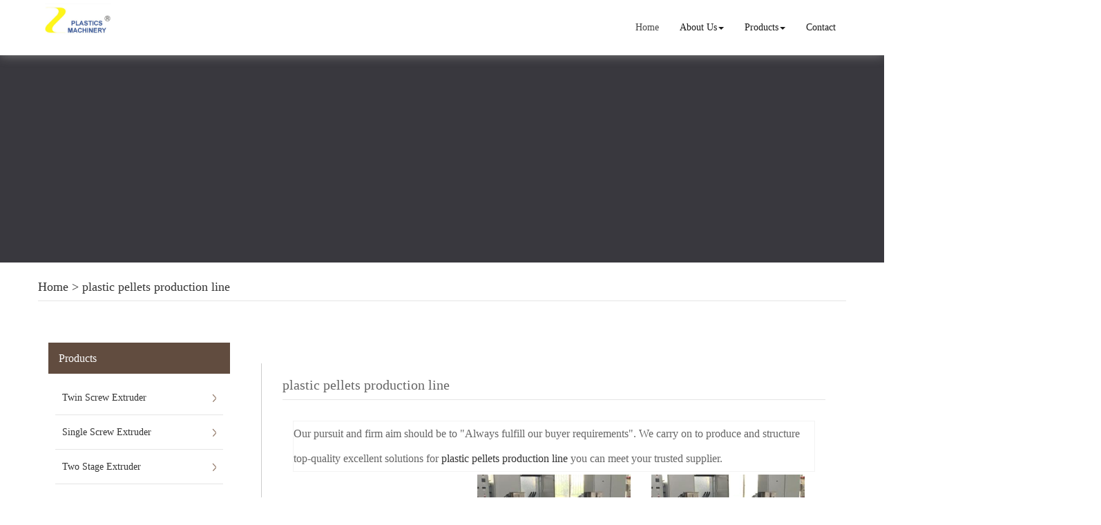

--- FILE ---
content_type: text/html; charset=utf-8
request_url: http://www.ajlextruder.com/dp-plastic-pellets-production-line.html
body_size: 7893
content:
<!DOCTYPE html>
<html>
<head>
<meta charset="utf-8" />
<title>plastic pellets production line China Manufacture, Exporter, Supplier</title>
<meta name="renderer" content="webkit">
<meta http-equiv="X-UA-Compatible" content="IE=edge,chrome=1">
<meta name="viewport" content="width=device-width, initial-scale=1.0, user-scalable=0, minimal-ui">
    <meta name="keywords" content="plastic pellets production line" />
    <meta name="description" content="China plastic pellets production line Manufacture, choose the high quality plastic pellets production line from China" />
<link rel="icon" href="" type="image/x-icon" />
<link rel="shortcut icon" href="" type="image/x-icon" />
<link rel="canonical" href="http://www.ajlextruder.com/dp-plastic-pellets-production-line.html" />
<link href="/template/f_159_visual/skin/css/bootstrap.min.css" rel="stylesheet">
<link href="data:text/css;charset=utf-8," data-href="/template/f_159_visual/skin/css/bootstrap-theme.min.css" rel="stylesheet" id="bs-theme-stylesheet">
<link href="/template/f_159_visual/skin/css/style.css" rel="stylesheet">
<link href="/template/f_159_visual/skin/css/bootstrap-submenu.css" rel="stylesheet">
<link href="/template/f_159_visual/skin/css/add.css" rel="stylesheet">
<link href="/template/f_159_visual/skin/css/clear.css" rel="stylesheet">
<link href="/template/f_159_visual/skin/js/slide/bootstrap-touch-slider.css" rel="stylesheet" media="all">
<link href="/template/f_159_visual/skin/css/new.css" rel="stylesheet" media="all">
<script src="/template/f_159_visual/skin/js/jquery.min.js" type="text/javascript"></script>
<script src="/template/f_159_visual/skin/js/bootstrap.min.js" type="text/javascript"></script>
<script type="text/javascript" src="/template/f_159_visual/skin/js/wow.min.js"></script>
<script src="/template/f_159_visual/skin/js/slide/jquery.touchSwipe.min.js" type="text/javascript"></script>
<script src="/template/f_159_visual/skin/js/slide/bootstrap-touch-slider.js" type="text/javascript"></script>
<!--<script type="text/javascript" src="/template/f_159_visual/skin/js/common.js"></script>-->
<script src="/template/f_159_visual/skin/js/bootstrap-submenu.js" type="text/javascript"></script>
<script type="text/javascript">

$(function () {
    $(".dropdown-submenu").mouseover(function () {
        $(this).addClass("open");
    });

    $(".dropdown-submenu").mouseleave(function(){
        $(this).removeClass("open");
    })

})
</script>
<script language=javascript> 
<!-- 
window.onerror=function(){return true;} 
// --> 
</script>
</head>
<body>



<div class="view-html">
<div id="header" class="container-fluid clearfix column navbar navbar-default navbar-fixed-top layout_138865">

<button type="button" class="navbar-toggle collapsed" data-toggle="collapse" data-target="#navbar" aria-expanded="false">
 <span class="sr-only">SITE NAME</span><span class="icon-bar"></span><span class="icon-bar"></span><span class="icon-bar"></span>
</button>
<div class="container">
                    <div id="navbar" class="navbar-collapse collapse">
<ul class="nav navbar-nav">
<li class="oen active"><a href="/">Home</a></li>
<li class="oen dropdown">
<a href="/aboutus.html" class="toogle" >About Us<span class="caret"></span></a>
<ul class="two dropdown-menu">
<li>
<a title="Certificates" href="/certificate.html"
 >Certificates</a>
</li>
<li>
<a title="Company Show" href="/factory.html"
 >Company Show</a>
</li>
</ul>
</li>
<li class="oen dropdown">
<a href="/products.html" class="toogle" >Products<span class="caret"></span></a>
<ul class="two dropdown-menu">
<li class="dropdown-submenu">
<a title="Twin Screw Extruder" href="/supplier-twin-screw-extruder-1543791.html"
 class="toogle">Twin Screw Extruder</a>
<ul class="three dropdown-menu">
<li>
<a title="Filler Masterbatch Extruder" href="/supplier-filler-masterbatch-extruder-1543792.html"
 >Filler Masterbatch Extruder</a>
</li>
<li>
<a title="Color Masterbatch Extruder" href="/supplier-color-masterbatch-extruder-1543793.html"
 >Color Masterbatch Extruder</a>
</li>
<li>
<a title="Engineering Granules Extruder" href="/supplier-engineering-granules-extruder-1543794.html"
 >Engineering Granules Extruder</a>
</li>
<li>
<a title="PET Bottles Flakes Recycling Extruder" href="/supplier-pet-bottles-flakes-recycling-extruder-1543795.html"
 >PET Bottles Flakes Recycling Extruder</a>
</li>
<li>
<a title="White Masterbatch Extruder" href="/supplier-white-masterbatch-extruder-1543796.html"
 >White Masterbatch Extruder</a>
</li>
<li>
<a title="Black Masterbatch Extruder" href="/supplier-black-masterbatch-extruder-1543797.html"
 >Black Masterbatch Extruder</a>
</li>
<li>
<a title="Lab Double Screw Extruder" href="/supplier-lab-double-screw-extruder-1543798.html"
 >Lab Double Screw Extruder</a>
</li>
<li>
<a title="Thermoplastics Elastomer TPU TPR Extruder" href="/supplier-thermoplastics-elastomer-tpu-tpr-extruder-1543799.html"
 >Thermoplastics Elastomer TPU TPR Extruder</a>
</li>
<li>
<a title="EVA Heat-melting Glue Extruder" href="/supplier-eva-heat-melting-glue-extruder-1543800.html"
 >EVA Heat-melting Glue Extruder</a>
</li>
<li>
<a title="Reinforced Glass Fibers Extruder" href="/supplier-reinforced-glass-fibers-extruder-1543801.html"
 >Reinforced Glass Fibers Extruder</a>
</li>
</ul>
</li>
<li class="dropdown-submenu">
<a title="Single Screw Extruder" href="/supplier-single-screw-extruder-1543802.html"
 class="toogle">Single Screw Extruder</a>
<ul class="three dropdown-menu">
<li>
<a title="Plastic Recycle Extruder" href="/supplier-plastic-recycle-extruder-1543803.html"
 >Plastic Recycle Extruder</a>
</li>
</ul>
</li>
<li class="dropdown-submenu">
<a title="Two Stage Extruder" href="/supplier-two-stage-extruder-1543804.html"
 class="toogle">Two Stage Extruder</a>
<ul class="three dropdown-menu">
<li>
<a title="Cable Compounding Extruder" href="/supplier-cable-compounding-extruder-1543805.html"
 >Cable Compounding Extruder</a>
</li>
<li>
<a title="Low Smoke And Low Halogen Extruder" href="/supplier-low-smoke-and-low-halogen-extruder-1543806.html"
 >Low Smoke And Low Halogen Extruder</a>
</li>
<li>
<a title="PP/PE Filler Masterbatch Extruder" href="/supplier-pp-pe-filler-masterbatch-extruder-1543807.html"
 >PP/PE Filler Masterbatch Extruder</a>
</li>
</ul>
</li>
<li class="dropdown-submenu">
<a title="Single Screw Two Stage Extruder" href="/supplier-single-screw-two-stage-extruder-1543808.html"
 class="toogle">Single Screw Two Stage Extruder</a>
<ul class="three dropdown-menu">
<li>
<a title="PP/PE Film Pelletizing Line" href="/supplier-pp-pe-film-pelletizing-line-1543809.html"
 >PP/PE Film Pelletizing Line</a>
</li>
<li>
<a title="Recycled Plastic Pelletizing Line" href="/supplier-recycled-plastic-pelletizing-line-1543810.html"
 >Recycled Plastic Pelletizing Line</a>
</li>
</ul>
</li>
<li>
<a title="Biodegradable Sheet Extruder" href="/supplier-biodegradable-sheet-extruder-1543812.html"
 >Biodegradable Sheet Extruder</a>
</li>
<li class="dropdown-submenu">
<a title="Biodegradable Pelletizing Extruder" href="/supplier-biodegradable-pelletizing-extruder-1543813.html"
 class="toogle">Biodegradable Pelletizing Extruder</a>
<ul class="three dropdown-menu">
<li>
<a title="Degradable Material Extrusion Line" href="/supplier-degradable-material-extrusion-line-1543814.html"
 >Degradable Material Extrusion Line</a>
</li>
<li>
<a title="Biodegradable Material Extrusion Line" href="/supplier-biodegradable-material-extrusion-line-1543815.html"
 >Biodegradable Material Extrusion Line</a>
</li>
</ul>
</li>
<li>
<a title="Sheet Extruder" href="/supplier-sheet-extruder-1543816.html"
 >Sheet Extruder</a>
</li>
<li>
<a title="WPC Extruder" href="/supplier-wpc-extruder-1543817.html"
 >WPC Extruder</a>
</li>
<li>
<a title="Three Screw Extruder" href="/supplier-three-screw-extruder-1543818.html"
 >Three Screw Extruder</a>
</li>
<li>
<a title="CHC Energy Saving Extruder" href="/supplier-chc-energy-saving-extruder-1543819.html"
 >CHC Energy Saving Extruder</a>
</li>
<li class="dropdown-submenu">
<a title="Air Cooling Belt Conveyor System" href="/supplier-air-cooling-belt-conveyor-system-1543820.html"
 class="toogle">Air Cooling Belt Conveyor System</a>
<ul class="three dropdown-menu">
<li>
<a title="PLA Twin Screw Extruder" href="/supplier-pla-twin-screw-extruder-1543821.html"
 >PLA Twin Screw Extruder</a>
</li>
<li>
<a title="Biodegradable Granules Pelletizing Extruder" href="/supplier-biodegradable-granules-pelletizing-extruder-1543822.html"
 >Biodegradable Granules Pelletizing Extruder</a>
</li>
</ul>
</li>
<li>
<a title="Kneader Extrusion Line" href="/supplier-kneader-extrusion-line-1543823.html"
 >Kneader Extrusion Line</a>
</li>
<li>
<a title="Stone Paper Machine" href="/supplier-stone-paper-machine-1543824.html"
 >Stone Paper Machine</a>
</li>
<li>
<a title="Twin Screw Extruder Feeding System" href="/supplier-twin-screw-extruder-feeding-system-1543825.html"
 >Twin Screw Extruder Feeding System</a>
</li>
<li>
<a title="Water-cooling Strands Pelletizing" href="/supplier-water-cooling-strands-pelletizing-1543826.html"
 >Water-cooling Strands Pelletizing</a>
</li>
<li class="dropdown-submenu">
<a title="Underwater Pelletizer" href="/supplier-underwater-pelletizer-1543827.html"
 class="toogle">Underwater Pelletizer</a>
<ul class="three dropdown-menu">
<li>
<a title="Micro Granules Pelletizing Line" href="/supplier-micro-granules-pelletizing-line-1543828.html"
 >Micro Granules Pelletizing Line</a>
</li>
<li>
<a title="Medical Granules Pelletizing Line" href="/supplier-medical-granules-pelletizing-line-1543829.html"
 >Medical Granules Pelletizing Line</a>
</li>
<li>
<a title="Soft Degree Material Granulating Line" href="/supplier-soft-degree-material-granulating-line-1543830.html"
 >Soft Degree Material Granulating Line</a>
</li>
</ul>
</li>
<li class="dropdown-submenu">
<a title="Water Ring Cutting System" href="/supplier-water-ring-cutting-system-1543831.html"
 class="toogle">Water Ring Cutting System</a>
<ul class="three dropdown-menu">
<li>
<a title="PP/PE Granules Pelletizing Line" href="/supplier-pp-pe-granules-pelletizing-line-1543832.html"
 >PP/PE Granules Pelletizing Line</a>
</li>
<li>
<a title="TPE TPR Granulating Line" href="/supplier-tpe-tpr-granulating-line-1543833.html"
 >TPE TPR Granulating Line</a>
</li>
</ul>
</li>
<li class="dropdown-submenu">
<a title="Die Face Cutting System" href="/supplier-die-face-cutting-system-1543834.html"
 class="toogle">Die Face Cutting System</a>
<ul class="three dropdown-menu">
<li>
<a title="Filler Granules Twin Screw Extruder" href="/supplier-filler-granules-twin-screw-extruder-1543835.html"
 >Filler Granules Twin Screw Extruder</a>
</li>
<li>
<a title="Plastic Granulator Air Cooling Pelletizing Line" href="/supplier-plastic-granulator-air-cooling-pelletizing-line-1543836.html"
 >Plastic Granulator Air Cooling Pelletizing Line</a>
</li>
</ul>
</li>
<li>
<a title="Plastic Mixer" href="/supplier-plastic-mixer-1543837.html"
 >Plastic Mixer</a>
</li>
<li>
<a title="Extruder Auxiliary Parts" href="/supplier-extruder-auxiliary-parts-1543838.html"
 >Extruder Auxiliary Parts</a>
</li>
<li>
<a title="Related Extruder" href="/supplier-related-extruder-1552159.html"
 >Related Extruder</a>
</li>
</ul>
</li>
<li class="oen">
<a href="/contactus.html"  >Contact</a>
</li>
</ul>
</div>
<div class="row layout_447996" style="float: left;">
                             <a href="/" class="navbar-brand text-center"><img src="//img.nbxc.com/company/bd/78febc8cc772313fbf28702d4e36f4.jpg" class="img-responsive" alt="Nanjing Juli Chemical Machinery Co., Ltd."></a>
</div>
</div>
</div>
</div>
<!--<style>-->
<!--.navbar {-->
<!--padding-right: 0;-->
<!--padding-left: 0;-->
<!--position: fixed;-->
<!--right: 0;-->
<!--left: 0;-->
<!--z-index: 1030;-->
<!--border-radius: 0;-->
<!--}-->
<!--</style>-->
<div class="view-html">
<div class="container-fluid clearfix layout_262063">
<div class="column">
<div class=" visual-slide">
</div>
</div>
</div>
<div class="banner"><div class="por_img"></div></div>
<div class="container-fluid clearfix layout_67908" style="margin-top: 15px; margin-bottom: 15px;">
    <div class="column">
        <div class="container clearfix layout_863630">
            <div class="column">
                <div class=" visual-category-notifications">
                    <div class="title20">
                        <h4>
                            <a href="/">Home</a> >
                            <a href="dp-plastic-pellets-production-line.html">plastic pellets production line</a>                        </h4>
                    </div>
                </div>
            </div>
        </div>
    </div>
</div>
<div class="container-fluid clearfix layout_338152" style="margin-top: 30px;">
<div class="column">
<div class="container clearfix layout_392307">
<div class="column">
<div class="col-md-3 layout_480413">
<div class="row column">
<div class="left1">
<div class="left1-1">
 <a href="/products.html" title="Products">Products</a>
</div>
<ul>
<li>
<a href="/supplier-twin-screw-extruder-1543791.html" title="Twin Screw Extruder">Twin Screw Extruder</a>
</li> <li>
<a href="/supplier-single-screw-extruder-1543802.html" title="Single Screw Extruder">Single Screw Extruder</a>
</li> <li>
<a href="/supplier-two-stage-extruder-1543804.html" title="Two Stage Extruder">Two Stage Extruder</a>
</li> <li>
<a href="/supplier-single-screw-two-stage-extruder-1543808.html" title="Single Screw Two Stage Extruder">Single Screw Two Stage Extruder</a>
</li> <li>
<a href="/supplier-biodegradable-sheet-extruder-1543812.html" title="Biodegradable Sheet Extruder">Biodegradable Sheet Extruder</a>
</li> <li>
<a href="/supplier-biodegradable-pelletizing-extruder-1543813.html" title="Biodegradable Pelletizing Extruder">Biodegradable Pelletizing Extruder</a>
</li> <li>
<a href="/supplier-sheet-extruder-1543816.html" title="Sheet Extruder">Sheet Extruder</a>
</li> <li>
<a href="/supplier-wpc-extruder-1543817.html" title="WPC Extruder">WPC Extruder</a>
</li> <li>
<a href="/supplier-three-screw-extruder-1543818.html" title="Three Screw Extruder">Three Screw Extruder</a>
</li> <li>
<a href="/supplier-chc-energy-saving-extruder-1543819.html" title="CHC Energy Saving Extruder">CHC Energy Saving Extruder</a>
</li> <li>
<a href="/supplier-air-cooling-belt-conveyor-system-1543820.html" title="Air Cooling Belt Conveyor System">Air Cooling Belt Conveyor System</a>
</li> <li>
<a href="/supplier-kneader-extrusion-line-1543823.html" title="Kneader Extrusion Line">Kneader Extrusion Line</a>
</li> <li>
<a href="/supplier-stone-paper-machine-1543824.html" title="Stone Paper Machine">Stone Paper Machine</a>
</li> <li>
<a href="/supplier-twin-screw-extruder-feeding-system-1543825.html" title="Twin Screw Extruder Feeding System">Twin Screw Extruder Feeding System</a>
</li> <li>
<a href="/supplier-water-cooling-strands-pelletizing-1543826.html" title="Water-cooling Strands Pelletizing">Water-cooling Strands Pelletizing</a>
</li> <li>
<a href="/supplier-underwater-pelletizer-1543827.html" title="Underwater Pelletizer">Underwater Pelletizer</a>
</li> <li>
<a href="/supplier-water-ring-cutting-system-1543831.html" title="Water Ring Cutting System">Water Ring Cutting System</a>
</li> <li>
<a href="/supplier-die-face-cutting-system-1543834.html" title="Die Face Cutting System">Die Face Cutting System</a>
</li> <li>
<a href="/supplier-plastic-mixer-1543837.html" title="Plastic Mixer">Plastic Mixer</a>
</li> <li>
<a href="/supplier-extruder-auxiliary-parts-1543838.html" title="Extruder Auxiliary Parts">Extruder Auxiliary Parts</a>
</li> <li>
<a href="/supplier-related-extruder-1552159.html" title="Related Extruder">Related Extruder</a>
</li> </ul>
</div> </div>
</div>
<div class="col-md-9 layout_750134">
<div class="row column">
<div class="col-md-12 layout_289552" style="border-left: 1px solid rgb(204, 204, 204); border-top-style: solid; border-right-style: solid; border-bottom-style: solid; border-bottom-width: 0px; border-right-width: 0px; border-top-width: 0px; margin-left: 15px; margin-right: -15px; padding-right: 30px; display: block; padding-left: 15px;">
<div class="row column">
<div class=" visual-category-notifications" style="margin-left: 15px;">
<div class="title20">
<h1>
plastic pellets production line</h1>
</div>
</div>
<div class="col-md-12 layout_77878" style="margin-left: 15px; margin-right: 15px; padding-right: 30px;">
<div class="row column">
<div class="row" style="border: solid 1px #f3f3f3; background: #FFFFFF;ox-sizing: border-box;line-height: 36px;font-size: 16px;">
Our pursuit and firm aim should be to "Always fulfill our buyer requirements". We carry on to produce and structure top-quality excellent solutions for <a href="dp-plastic-pellets-production-line.html">plastic pellets production line</a> you can meet your trusted supplier.</div>
<div class="row">
 <div class="post-masonry col-xs-12 col-sm-6 col-md-4 about_img-auto">
<a href="biodegradable-granules-making-machine-p58358192.html" class="img-auto"><img class="img-responsive" alt="Biodegradable granules making machine" src="//img.nbxc.com/product/91/c9/8c/90d6e471819ad59214b64e5990.jpg@4e_360w_360h.src" onerror="onerror_pic(this)" /></a>
<h5>
Biodegradable granules making machine</h5>
<div class="contact_us">
<a rel="nofollow" href="/inquiry-58358192.html?fromcms=1&msgfrom=373">
<img  src="../../../images/youjian.png" alt="">
Contact Now
</a>
</div>
</div>  <div class="post-masonry col-xs-12 col-sm-6 col-md-4 about_img-auto">
<a href="plastic-pellet-granulation-system-p57747199.html" class="img-auto"><img class="img-responsive" alt="Plastic Pellet Granulation System" src="//img.nbxc.com/product/f2/8e/c5/a23e16840b12a7d6a6a2533bcd.jpg@4e_360w_360h.src" onerror="onerror_pic(this)" /></a>
<h5>
Plastic Pellet Granulation System</h5>
<div class="contact_us">
<a rel="nofollow" href="/inquiry-57747199.html?fromcms=1&msgfrom=373">
<img  src="../../../images/youjian.png" alt="">
Contact Now
</a>
</div>
</div>  <div class="post-masonry col-xs-12 col-sm-6 col-md-4 about_img-auto">
<a href="plastic-pellet-twin-screw-extruder-machine-p57747050.html" class="img-auto"><img class="img-responsive" alt="Plastic pellet twin screw extruder machine" src="//img.nbxc.com/product/f8/4f/9f/802a4c25b13bc4669418f3eeef.jpg@4e_360w_360h.src" onerror="onerror_pic(this)" /></a>
<h5>
Plastic pellet twin screw extruder machine</h5>
<div class="contact_us">
<a rel="nofollow" href="/inquiry-57747050.html?fromcms=1&msgfrom=373">
<img  src="../../../images/youjian.png" alt="">
Contact Now
</a>
</div>
</div>  <div class="post-masonry col-xs-12 col-sm-6 col-md-4 about_img-auto">
<a href="wpc-granulating-production-line-p57740405.html" class="img-auto"><img class="img-responsive" alt="WPC granulating production line" src="//img.nbxc.com/product/0d/03/a9/71991d97e1568185fc3d96c7be.jpg@4e_360w_360h.src" onerror="onerror_pic(this)" /></a>
<h5>
WPC granulating production line</h5>
<div class="contact_us">
<a rel="nofollow" href="/inquiry-57740405.html?fromcms=1&msgfrom=373">
<img  src="../../../images/youjian.png" alt="">
Contact Now
</a>
</div>
</div>  <div class="post-masonry col-xs-12 col-sm-6 col-md-4 about_img-auto">
<a href="caco3-filler-masterbatch-extruder-machine-p57740395.html" class="img-auto"><img class="img-responsive" alt="CaCo3 filler masterbatch extruder machine" src="//img.nbxc.com/product/fd/f6/77/ee3f4c99f49d7e1f918ea7fec6.jpg@4e_360w_360h.src" onerror="onerror_pic(this)" /></a>
<h5>
CaCo3 filler masterbatch extruder machine</h5>
<div class="contact_us">
<a rel="nofollow" href="/inquiry-57740395.html?fromcms=1&msgfrom=373">
<img  src="../../../images/youjian.png" alt="">
Contact Now
</a>
</div>
</div>  <div class="post-masonry col-xs-12 col-sm-6 col-md-4 about_img-auto">
<a href="plastic-parallel-double-screw-extruder-p57737814.html" class="img-auto"><img class="img-responsive" alt="Plastic Parallel Double Screw Extruder" src="//img.nbxc.com/product/f2/8e/c5/a23e16840b12a7d6a6a2533bcd.jpg@4e_360w_360h.src" onerror="onerror_pic(this)" /></a>
<h5>
Plastic Parallel Double Screw Extruder</h5>
<div class="contact_us">
<a rel="nofollow" href="/inquiry-57737814.html?fromcms=1&msgfrom=373">
<img  src="../../../images/youjian.png" alt="">
Contact Now
</a>
</div>
</div>  <div class="post-masonry col-xs-12 col-sm-6 col-md-4 about_img-auto">
<a href="pet-pelletizing-extruding-line-p57735026.html" class="img-auto"><img class="img-responsive" alt="PET pelletizing extruding line" src="//img.nbxc.com/product/a2/4d/9e/5f037694463a4cb6baffb92883.jpg@4e_360w_360h.src" onerror="onerror_pic(this)" /></a>
<h5>
PET pelletizing extruding line</h5>
<div class="contact_us">
<a rel="nofollow" href="/inquiry-57735026.html?fromcms=1&msgfrom=373">
<img  src="../../../images/youjian.png" alt="">
Contact Now
</a>
</div>
</div>  <div class="post-masonry col-xs-12 col-sm-6 col-md-4 about_img-auto">
<a href="pp-pe-granules-machine-p57735015.html" class="img-auto"><img class="img-responsive" alt="PP PE Granules Machine" src="//img.nbxc.com/product/0d/03/a9/71991d97e1568185fc3d96c7be.jpg@4e_360w_360h.src" onerror="onerror_pic(this)" /></a>
<h5>
PP PE Granules Machine</h5>
<div class="contact_us">
<a rel="nofollow" href="/inquiry-57735015.html?fromcms=1&msgfrom=373">
<img  src="../../../images/youjian.png" alt="">
Contact Now
</a>
</div>
</div>  <div class="post-masonry col-xs-12 col-sm-6 col-md-4 about_img-auto">
<a href="double-screw-extruder-granulation-machine-p57734995.html" class="img-auto"><img class="img-responsive" alt="Double screw extruder granulation machine" src="//img.nbxc.com/product/86/f0/a7/3edfce8ff46c551d2ac2aaef08.jpg@4e_360w_360h.src" onerror="onerror_pic(this)" /></a>
<h5>
Double screw extruder granulation machine</h5>
<div class="contact_us">
<a rel="nofollow" href="/inquiry-57734995.html?fromcms=1&msgfrom=373">
<img  src="../../../images/youjian.png" alt="">
Contact Now
</a>
</div>
</div>  <div class="post-masonry col-xs-12 col-sm-6 col-md-4 about_img-auto">
<a href="plastic-granule-extrusion-line-p57734951.html" class="img-auto"><img class="img-responsive" alt="plastic granule extrusion line" src="//img.nbxc.com/product/ed/b2/34/5b00b5dfce6b60ce569d04e586.jpg@4e_360w_360h.src" onerror="onerror_pic(this)" /></a>
<h5>
plastic granule extrusion line</h5>
<div class="contact_us">
<a rel="nofollow" href="/inquiry-57734951.html?fromcms=1&msgfrom=373">
<img  src="../../../images/youjian.png" alt="">
Contact Now
</a>
</div>
</div>  <div class="post-masonry col-xs-12 col-sm-6 col-md-4 about_img-auto">
<a href="engineering-plastic-extruder-machine-p57734910.html" class="img-auto"><img class="img-responsive" alt="Engineering plastic extruder machine" src="//img.nbxc.com/product/66/fc/96/03804a78fb37a497995af1b759.jpg@4e_360w_360h.src" onerror="onerror_pic(this)" /></a>
<h5>
Engineering plastic extruder machine</h5>
<div class="contact_us">
<a rel="nofollow" href="/inquiry-57734910.html?fromcms=1&msgfrom=373">
<img  src="../../../images/youjian.png" alt="">
Contact Now
</a>
</div>
</div>  <div class="post-masonry col-xs-12 col-sm-6 col-md-4 about_img-auto">
<a href="plastic-recycling-granulation-line-p57734240.html" class="img-auto"><img class="img-responsive" alt="plastic recycling granulation line" src="//img.nbxc.com/product/cd/d6/c1/625999bbd39437131a7dbaa08e.jpg@4e_360w_360h.src" onerror="onerror_pic(this)" /></a>
<h5>
plastic recycling granulation line</h5>
<div class="contact_us">
<a rel="nofollow" href="/inquiry-57734240.html?fromcms=1&msgfrom=373">
<img  src="../../../images/youjian.png" alt="">
Contact Now
</a>
</div>
</div>  <div class="post-masonry col-xs-12 col-sm-6 col-md-4 about_img-auto">
<a href="plastic-polymer-compounds-granules-extruder-p57732940.html" class="img-auto"><img class="img-responsive" alt="plastic polymer compounds granules extruder" src="//img.nbxc.com/product/74/78/96/52486f84b4fac2327f33ed45f9.jpg@4e_360w_360h.src" onerror="onerror_pic(this)" /></a>
<h5>
plastic polymer compounds granules extruder</h5>
<div class="contact_us">
<a rel="nofollow" href="/inquiry-57732940.html?fromcms=1&msgfrom=373">
<img  src="../../../images/youjian.png" alt="">
Contact Now
</a>
</div>
</div>  <div class="post-masonry col-xs-12 col-sm-6 col-md-4 about_img-auto">
<a href="twin-screw-plastic-extruder-for-pp-granules-p57730975.html" class="img-auto"><img class="img-responsive" alt="Twin Screw Plastic Extruder for PP granules" src="//img.nbxc.com/product/04/89/58/f88fdec566f0c8e96c5a7e0edc.jpg@4e_360w_360h.src" onerror="onerror_pic(this)" /></a>
<h5>
Twin Screw Plastic Extruder for PP granules</h5>
<div class="contact_us">
<a rel="nofollow" href="/inquiry-57730975.html?fromcms=1&msgfrom=373">
<img  src="../../../images/youjian.png" alt="">
Contact Now
</a>
</div>
</div>  <div class="post-masonry col-xs-12 col-sm-6 col-md-4 about_img-auto">
<a href="plastic-granules-extruder-machine-p57721761.html" class="img-auto"><img class="img-responsive" alt="Plastic granules extruder machine" src="//img.nbxc.com/product/1e/b6/fb/dcc52851e0b17b51a6c6ea21e8.jpg@4e_360w_360h.src" onerror="onerror_pic(this)" /></a>
<h5>
Plastic granules extruder machine</h5>
<div class="contact_us">
<a rel="nofollow" href="/inquiry-57721761.html?fromcms=1&msgfrom=373">
<img  src="../../../images/youjian.png" alt="">
Contact Now
</a>
</div>
</div>  <div class="post-masonry col-xs-12 col-sm-6 col-md-4 about_img-auto">
<a href="lab-scale-twin-screw-extruder-p57721452.html" class="img-auto"><img class="img-responsive" alt="Lab Scale Twin Screw Extruder" src="//img.nbxc.com/product/6c/e6/a4/89ab59b2be0a9b380b083c4019.jpg@4e_360w_360h.src" onerror="onerror_pic(this)" /></a>
<h5>
Lab Scale Twin Screw Extruder</h5>
<div class="contact_us">
<a rel="nofollow" href="/inquiry-57721452.html?fromcms=1&msgfrom=373">
<img  src="../../../images/youjian.png" alt="">
Contact Now
</a>
</div>
</div>  <div class="post-masonry col-xs-12 col-sm-6 col-md-4 about_img-auto">
<a href="twin-screw-extruder-with-side-feeder-p57720269.html" class="img-auto"><img class="img-responsive" alt="twin screw extruder with side feeder" src="//img.nbxc.com/product/cd/d6/c1/625999bbd39437131a7dbaa08e.jpg@4e_360w_360h.src" onerror="onerror_pic(this)" /></a>
<h5>
twin screw extruder with side feeder</h5>
<div class="contact_us">
<a rel="nofollow" href="/inquiry-57720269.html?fromcms=1&msgfrom=373">
<img  src="../../../images/youjian.png" alt="">
Contact Now
</a>
</div>
</div>  <div class="post-masonry col-xs-12 col-sm-6 col-md-4 about_img-auto">
<a href="plastic-pellet-two-stage-compounding-extruder-p57720196.html" class="img-auto"><img class="img-responsive" alt="plastic pellet two stage compounding extruder" src="//img.nbxc.com/product/f3/d4/a3/3d5751b1b6f0db9a0a557f6c67.jpg@4e_360w_360h.src" onerror="onerror_pic(this)" /></a>
<h5>
plastic pellet two stage compounding extruder</h5>
<div class="contact_us">
<a rel="nofollow" href="/inquiry-57720196.html?fromcms=1&msgfrom=373">
<img  src="../../../images/youjian.png" alt="">
Contact Now
</a>
</div>
</div>  <div class="post-masonry col-xs-12 col-sm-6 col-md-4 about_img-auto">
<a href="plastic-twin-screw-extruder-p57719468.html" class="img-auto"><img class="img-responsive" alt="Plastic Twin Screw Extruder" src="//img.nbxc.com/product/e8/2a/fb/3740d016d38993d3f90cf385be.jpg@4e_360w_360h.src" onerror="onerror_pic(this)" /></a>
<h5>
Plastic Twin Screw Extruder</h5>
<div class="contact_us">
<a rel="nofollow" href="/inquiry-57719468.html?fromcms=1&msgfrom=373">
<img  src="../../../images/youjian.png" alt="">
Contact Now
</a>
</div>
</div>  <div class="post-masonry col-xs-12 col-sm-6 col-md-4 about_img-auto">
<a href="plastic-granulation-flat-die-pelletizing-machinery-p57717718.html" class="img-auto"><img class="img-responsive" alt="plastic granulation flat die pelletizing machinery" src="//img.nbxc.com/product/09/0d/d3/f202cac97b6ad42b20b99bd752.jpg@4e_360w_360h.src" onerror="onerror_pic(this)" /></a>
<h5>
plastic granulation flat die pelletizing machinery</h5>
<div class="contact_us">
<a rel="nofollow" href="/inquiry-57717718.html?fromcms=1&msgfrom=373">
<img  src="../../../images/youjian.png" alt="">
Contact Now
</a>
</div>
</div>  <div class="post-masonry col-xs-12 col-sm-6 col-md-4 about_img-auto">
<a href="pe-granules-pelletizing-machine-p57717714.html" class="img-auto"><img class="img-responsive" alt="PE granules pelletizing machine" src="//img.nbxc.com/product/09/0d/d3/f202cac97b6ad42b20b99bd752.jpg@4e_360w_360h.src" onerror="onerror_pic(this)" /></a>
<h5>
PE granules pelletizing machine</h5>
<div class="contact_us">
<a rel="nofollow" href="/inquiry-57717714.html?fromcms=1&msgfrom=373">
<img  src="../../../images/youjian.png" alt="">
Contact Now
</a>
</div>
</div>  <div class="post-masonry col-xs-12 col-sm-6 col-md-4 about_img-auto">
<a href="plastic-pet-flakes-recycling-pelletizing-line-p57714783.html" class="img-auto"><img class="img-responsive" alt="Plastic PET Flakes Recycling Pelletizing Line" src="//img.nbxc.com/product/3e/d7/27/e601abb27019822957c9080d8f.jpg@4e_360w_360h.src" onerror="onerror_pic(this)" /></a>
<h5>
Plastic PET Flakes Recycling Pelletizing Line</h5>
<div class="contact_us">
<a rel="nofollow" href="/inquiry-57714783.html?fromcms=1&msgfrom=373">
<img  src="../../../images/youjian.png" alt="">
Contact Now
</a>
</div>
</div>  <div class="post-masonry col-xs-12 col-sm-6 col-md-4 about_img-auto">
<a href="plastic-pelletizing-production-line-p57714774.html" class="img-auto"><img class="img-responsive" alt="plastic pelletizing production line" src="//img.nbxc.com/product/e6/d8/21/723ffbe24a7b7ab2be794b66bc.jpg@4e_360w_360h.src" onerror="onerror_pic(this)" /></a>
<h5>
plastic pelletizing production line</h5>
<div class="contact_us">
<a rel="nofollow" href="/inquiry-57714774.html?fromcms=1&msgfrom=373">
<img  src="../../../images/youjian.png" alt="">
Contact Now
</a>
</div>
</div>  <div class="post-masonry col-xs-12 col-sm-6 col-md-4 about_img-auto">
<a href="plastic-pelletizing-granules-making-granulator-machine-p57711921.html" class="img-auto"><img class="img-responsive" alt="Plastic pelletizing granules making granulator machine" src="//img.nbxc.com/product/04/89/58/f88fdec566f0c8e96c5a7e0edc.jpg@4e_360w_360h.src" onerror="onerror_pic(this)" /></a>
<h5>
Plastic pelletizing granules making granulator machine</h5>
<div class="contact_us">
<a rel="nofollow" href="/inquiry-57711921.html?fromcms=1&msgfrom=373">
<img  src="../../../images/youjian.png" alt="">
Contact Now
</a>
</div>
</div> <div class="clearfix"></div>
<div class="container-fluid clearfix layout_57479" style="margin-top: 15px; margin-bottom: 15px;">
<div class="column">
<div class="container clearfix layout_608164">
<div class="column">
<div class="column visual-conent-comment">
<a href="/supplier-twin-screw-extruder-1543791.html">Twin Screw Extruder</a>>
<a href="/supplier-color-masterbatch-extruder-1543793.html">Color Masterbatch Extruder</a>>
<a href="color-masterbatch-extruder-machine-with-certification-p57508909.html"> <font style="color:;">Color Masterbatch Extruder Machine With Certification</font> </a><br />
<a href="/supplier-twin-screw-extruder-1543791.html">Twin Screw Extruder</a>>
<a href="/supplier-color-masterbatch-extruder-1543793.html">Color Masterbatch Extruder</a>>
<a href="plastic-granulator-machine-for-sale-p57509593.html"> <font style="color:;">Plastic Granulator Machine For Sale</font> </a><br />
<a href="/supplier-twin-screw-extruder-1543791.html">Twin Screw Extruder</a>>
<a href="/supplier-pet-bottles-flakes-recycling-extruder-1543795.html">PET Bottles Flakes Recycling Extruder</a>>
<a href="plastic-bottle-flakes-recycling-machine-p57511923.html"> <font style="color:;">Plastic bottle flakes recycling machine</font> </a><br />
<a href="/supplier-single-screw-extruder-1543802.html">Single Screw Extruder</a>>
<a href="/supplier-plastic-recycle-extruder-1543803.html">Plastic Recycle Extruder</a>>
<a href="pp-pe-abs-plastic-recycling-extruder-machine-p57516765.html"> <font style="color:;">PP PE ABS plastic recycling extruder machine</font> </a><br />
<a href="/supplier-two-stage-extruder-1543804.html">Two Stage Extruder</a>>
<a href="/supplier-low-smoke-and-low-halogen-extruder-1543806.html">Low Smoke And Low Halogen Extruder</a>>
<a href="cable-wire-scrap-granulating-machine-p57516892.html"> <font style="color:;">Cable wire scrap granulating machine</font> </a><br />
<a href="/supplier-single-screw-two-stage-extruder-1543808.html">Single Screw Two Stage Extruder</a>>
<a href="/supplier-recycled-plastic-pelletizing-line-1543810.html">Recycled Plastic Pelletizing Line</a>>
<a href="pp-pe-recycling-granulating-machine-pelletizing-line-p57520243.html"> <font style="color:;">PP PE recycling granulating machine pelletizing line</font> </a><br />
<a href="/supplier-air-cooling-belt-conveyor-system-1543820.html">Air Cooling Belt Conveyor System</a>>
<a href="/supplier-biodegradable-granules-pelletizing-extruder-1543822.html">Biodegradable Granules Pelletizing Extruder</a>>
<a href="corn-starch-biodegradable-plastic-pellet-making-machine-p57522570.html"> <font style="color:;">Corn Starch Biodegradable Plastic Pellet Making Machine</font> </a><br />
<a href="/supplier-water-cooling-strands-pelletizing-1543826.html">Water-cooling Strands Pelletizing</a>>
<a href="shj-35-mini-lab-twin-screw-extruder-machine-p57538796.html"> <font style="color:;">SHJ 35 Mini lab Twin Screw Extruder Machine</font> </a><br />
<a href="/supplier-water-cooling-strands-pelletizing-1543826.html">Water-cooling Strands Pelletizing</a>>
<a href="shj-75-plastic-granules-twin-screw-extruder-for-p57538925.html"> <font style="color:;">SHJ 75 Plastic Granules Twin Screw Extruder for</font> </a><br />
<a href="/supplier-underwater-pelletizer-1543827.html">Underwater Pelletizer</a>>
<a href="/supplier-medical-granules-pelletizing-line-1543829.html">Medical Granules Pelletizing Line</a>>
<a href="granulator-line-with-underwater-pelletizing-system-p57541043.html"> <font style="color:;">Granulator line with underwater pelletizing system</font> </a><br />
<a href="/supplier-underwater-pelletizer-1543827.html">Underwater Pelletizer</a>>
<a href="/supplier-medical-granules-pelletizing-line-1543829.html">Medical Granules Pelletizing Line</a>>
<a href="plastic-polymer-granulating-machine-with-p57541122.html"> <font style="color:;">Plastic Polymer Granulating Machine With</font> </a><br />
<a href="/supplier-water-ring-cutting-system-1543831.html">Water Ring Cutting System</a>>
<a href="/supplier-tpe-tpr-granulating-line-1543833.html">TPE TPR Granulating Line</a>>
<a href="water-ring-pelletizer-system-p57542478.html"> <font style="color:;">Water ring pelletizer system</font> </a><br />
<a href="/supplier-die-face-cutting-system-1543834.html">Die Face Cutting System</a>>
<a href="/supplier-plastic-granulator-air-cooling-pelletizing-line-1543836.html">Plastic Granulator Air Cooling Pelletizing Line</a>>
<a href="air-cooling-hot-face-plastic-extrusion-machinery-p57542927.html"> <font style="color:;">Air cooling hot-face plastic extrusion machinery</font> </a><br />
<a href="/supplier-die-face-cutting-system-1543834.html">Die Face Cutting System</a>>
<a href="/supplier-plastic-granulator-air-cooling-pelletizing-line-1543836.html">Plastic Granulator Air Cooling Pelletizing Line</a>>
<a href="plastic-extrusion-equipment-pelletizing-line-p57543096.html"> <font style="color:;">Plastic extrusion equipment pelletizing line</font> </a><br />
<a href="/supplier-extruder-auxiliary-parts-1543838.html">Extruder Auxiliary Parts</a>>
<a href="screw-and-barrel-for-parallel-twin-screw-machinery-p57543192.html"> <font style="color:;">Screw and Barrel for Parallel Twin Screw Machinery</font> </a><br />
<a href="/supplier-water-ring-cutting-system-1543831.html">Water Ring Cutting System</a>>
<a href="/supplier-tpe-tpr-granulating-line-1543833.html">TPE TPR Granulating Line</a>>
<a href="water-ring-pelletizing-system-twin-screw-plastic-extruder-p57542575.html"> <font style="color:;">Water Ring Pelletizing System Twin Screw Plastic Extruder</font> </a><br />
</div>
</div>
</div>
</div>
</div>
</div>
</div>
</div>

<div class="clearfix layout_393984" style="margin-left: 15px; margin-right: 15px; padding-right: 30px;">
</div>

<div class=" visual-list-page" style="margin-left: 15px;">
</div>
                                                                            
</div>
</div>
<div class="clearfix layout_770855" style="border-left: 1px solid rgb(204, 204, 204); border-top-style: solid; border-right-style: solid; border-bottom-style: solid; border-bottom-width: 0px; border-right-width: 0px; border-top-width: 0px; margin-left: 15px; margin-right: -15px; padding-right: 30px; display: block; padding-left: 15px;">
</div>
</div>
</div>
<div class="clearfix layout_494808">
</div>
</div>
</div>
</div>
</div>
<div class="container-fluid clearfix layout_296434">
<div class="column">
<div class="container clearfix layout_480985">
<div class="column">
<div class="col-md-3 layout_550075">
<div class="row column">
</div>
</div>
<div class="col-md-9 layout_645769">
<div class="row column">
</div>
</div>
<div class="clearfix layout_507701">
</div>
</div>
</div>
</div>
</div>
<div class="container-fluid clearfix layout_729181">
<div class="column">
<div class="container clearfix layout_111573">
<div class="column">
<div class="col-md-3 layout_938370">
<div class="row column">
</div>
</div>
<div class="col-md-9 layout_183774">
<div class="row column">
</div>
</div>
<div class="clearfix layout_969155">
</div>
</div>
</div>
</div>
</div>
</div><div class="view-html">
<div class="container-fluid clearfix layout_722246">
<div class="row column">
</div>
</div>
</div>
<div class="foot">
<div class="container">
<p>
© 2019 CHINA WAY. All Rights Reserved.&nbsp;&nbsp;<a href="" target="_blank">Nanjing Juli Chemical Machinery Co., Ltd.</a>,&nbsp;&nbsp;Inc.  &nbsp;&nbsp;All rights reserved. <a href="/sitemap.xml" target="_blank">site map</a>.&nbsp;&nbsp;<a href="/sitemap.html" target="_blank">sitemap.html</a> </p>
</div>
</div>

<div class="home-links">
<div class="container">
<div class="row">
<strong>links：</strong>
<div class="links-a">
<a href="http://www.aghpipefittings.com" target="_blank">Pipe Elbows</a>/
<a href="http://www.anewenergy-e.com" target="_blank">Agricultural Heat Pump Dryer </a>/
<a href="http://www.adiyarefrigeration.com" target="_blank">Air Cooled Evaporator</a>/
<a href="http://www.aprototypesmaker.com" target="_blank">Rapid Prototype</a>/
<a href="http://www.azkfurnace.com" target="_blank">Mesh Belt Furnace</a>/
<a href="http://www.azjsdgyl.com" target="_blank">Heat Treatment</a>/
<a href="http://www.ahuaruicoatingline.com" target="_blank">Liquid Coating Line</a>/
<a href="http://www.akingangle-jy.com" target="_blank">Digital Angle Finder</a>/
<a href="http://www.apilingdriver.com" target="_blank">Crawler Track Undercarriage</a>/
<a href="http://www.awiniber-machinery.com" target="_blank">Pet Bottle Blowing Machine</a>/
</div>
<div class="links-logo">
</div>
<div class="blank10"></div>
</div>
</div>
</div>

</body>
</html>
